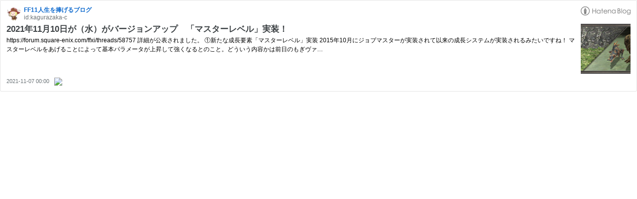

--- FILE ---
content_type: text/html; charset=utf-8
request_url: https://hatenablog-parts.com/embed?url=https%3A%2F%2Fwww.kagurazakac.com%2Fentry%2F2021%2F11%2F07%2F000000
body_size: 1799
content:
<!DOCTYPE html>
<html
  lang="ja"
  >

  <head>
    <meta charset="utf-8"/>
    <meta name="viewport" content="initial-scale=1.0"/>
    <meta name="googlebot" content="noindex,indexifembedded" />

    <title></title>

    
<script
  id="embed-gtm-data-layer-loader"
  data-data-layer-page-specific=""
>
(function() {
  function loadDataLayer(elem, attrName) {
    if (!elem) { return {}; }
    var json = elem.getAttribute(attrName);
    if (!json) { return {}; }
    return JSON.parse(json);
  }

  var globalVariables = loadDataLayer(
    document.documentElement,
    'data-data-layer'
  );
  var pageSpecificVariables = loadDataLayer(
    document.getElementById('embed-gtm-data-layer-loader'),
    'data-data-layer-page-specific'
  );

  var variables = [globalVariables, pageSpecificVariables];

  if (!window.dataLayer) {
    window.dataLayer = [];
  }

  for (var i = 0; i < variables.length; i++) {
    window.dataLayer.push(variables[i]);
  }
})();
</script>

<!-- Google Tag Manager -->
<script>(function(w,d,s,l,i){w[l]=w[l]||[];w[l].push({'gtm.start':
new Date().getTime(),event:'gtm.js'});var f=d.getElementsByTagName(s)[0],
j=d.createElement(s),dl=l!='dataLayer'?'&l='+l:'';j.async=true;j.src=
'https://www.googletagmanager.com/gtm.js?id='+i+dl;f.parentNode.insertBefore(j,f);
})(window,document,'script','dataLayer','GTM-P4CXTW');</script>
<!-- End Google Tag Manager -->











    
<link rel="stylesheet" type="text/css" href="https://cdn.blog.st-hatena.com/css/embed.css?version=ce040fcbad0d42a5e1cae88990dad0"/>


    <script defer id="blogcard-js" src="https://cdn.blog.st-hatena.com/js/blogcard.js?version=ce040fcbad0d42a5e1cae88990dad0"></script>
  </head>
  <body class="body-iframe page-embed">

    <div class="embed-wrapper">
      <div class="embed-wrapper-inner">
        
        
        <div class="embed-header">
          <a href="https://www.kagurazakac.com/" target="_blank" data-track-component="blog_icon"><img src="https://cdn.image.st-hatena.com/image/square/bbe62fc91da81adeef04f471bf1749ff795c5eef/backend=imagemagick;height=128;version=1;width=128/https%3A%2F%2Fcdn.user.blog.st-hatena.com%2Fblog_custom_icon%2F154165314%2F1662038497287109" alt="FF11人生を捧げるブログ" title="FF11人生を捧げるブログ" class="blog-icon"></a>
          <h1 class="blog-title">
            <a href="https://www.kagurazakac.com/" target="_blank" data-track-component="blog_name">FF11人生を捧げるブログ</a>
          </h1>
          <div class="blog-user">
            <a href="https://www.kagurazakac.com/" target="_blank" data-track-component="entry_author_id">id:kagurazaka-c</a>
          </div>
            <div class="embed-logo">
              <a href="https://hatena.blog/" target="_blank" data-track-component="hatena_logo">
                <img src="https://cdn.blog.st-hatena.com/images/embed/embed-logo.gif?version=ce040fcbad0d42a5e1cae88990dad0" class="embed-logo-img">
              </a>
            </div>
        </div>
        
        <div class="embed-content with-thumb">
          
          
            <div class="thumb-wrapper">
              <a href="https://www.kagurazakac.com/entry/2021/11/07/000000" target="_blank" data-track-component="entry_image">
                <img src="https://cdn.image.st-hatena.com/image/square/ed9b9db1eed597d375e824f084e2ce768d11e345/backend=imagemagick;height=200;version=1;width=200/https%3A%2F%2Fcdn-ak.f.st-hatena.com%2Fimages%2Ffotolife%2Fk%2Fkagurazaka-c%2F20211106%2F20211106201031.png" class="thumb">
              </a>
            </div>
          
          <div class="entry-body">
            <h2 class="entry-title">
              <a href="https://www.kagurazakac.com/entry/2021/11/07/000000" target="_blank" data-track-component="entry_title">2021年11月10日が（水）がバージョンアップ　「マスターレベル」実装！</a>
            </h2>
            <div class="entry-content">
              https://forum.square-enix.com/ffxi/threads/58757 詳細が公表されました。 ①新たな成長要素「マスターレベル」実装 2015年10月にジョブマスターが実装されて以来の成長システムが実装されるみたいですね！ マスターレベルをあげることによって基本パラメータが上昇して強くなるとのこと。どういう内容かは前日のもぎヴァ…
            </div>
          </div>
        </div>
        <div class="embed-footer">
          
          <a href="https://www.kagurazakac.com/entry/2021/11/07/000000" target="_blank" data-track-component="entry_datetime"><time data-relative datetime="2021-11-06T15:00:00Z" class="updated">2021-11-07 00:00</time></a>
          
          <img src="https://s.st-hatena.com/entry.count.image?uri=https%3A%2F%2Fwww.kagurazakac.com%2Fentry%2F2021%2F11%2F07%2F000000" alt="" class="star-count" />
          <a href="https://b.hatena.ne.jp/entry/s/www.kagurazakac.com/entry/2021/11/07/000000" target="_blank" data-track-component="bookmark_count_image"><img src="https://b.hatena.ne.jp/entry/image/https://www.kagurazakac.com/entry/2021/11/07/000000" class="bookmark-count"></a>
        </div>
      </div>
    </div>
  </body>
</html>
